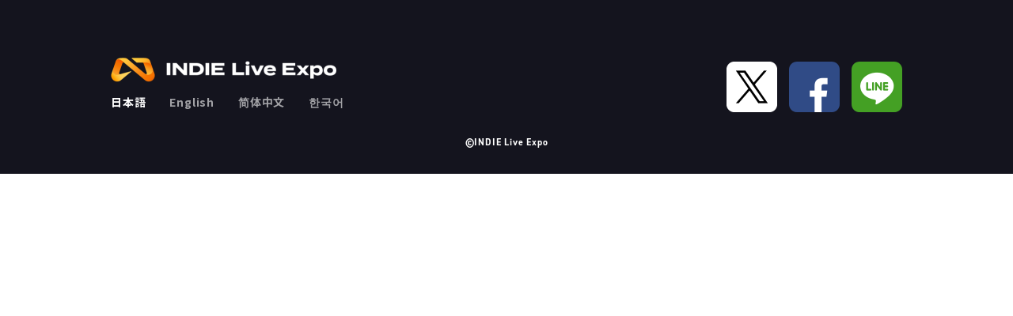

--- FILE ---
content_type: text/html; charset=UTF-8
request_url: http://indie.live-expo.games/genre_zh/action/
body_size: 6469
content:

<!DOCTYPE html>
<html lang="ja">
<head>
<script>
(function(w,d,s,l,i){w[l]=w[l]||[];w[l].push({'gtm.start':
		new Date().getTime(),event:'gtm.js'});var f=d.getElementsByTagName(s)[0],
	j=d.createElement(s),dl=l!='dataLayer'?'&l='+l:'';j.async=true;j.src=
	'https://www.googletagmanager.com/gtm.js?id='+i+dl;f.parentNode.insertBefore(j,f);
})(window,document,'script','dataLayer','GTM-KZHZXLK');
</script>
<script data-ad-client="ca-pub-8928548990283853" async src="https://pagead2.googlesyndication.com/pagead/js/adsbygoogle.js"></script>
<meta charset="UTF-8">
<meta http-equiv="Content-Language" content="ja">
<meta http-equiv="X-UA-Compatible" content="IE=edge">
<meta http-equiv="Content-Style-Type" content="text/css">
<meta http-equiv="Content-Script-Type" content="text/javascript">
<meta name="viewport" content="width=device-width,initial-scale=1">
<meta name="format-detection" content="telephone=no">

			<title>动作  | INDIE Live Expo | インディゲームのための情報番組 ジャンル  | INDIE Live Expo | インディゲームのための情報番組 </title>
		<meta property="og:title" content="动作  | INDIE Live Expo | インディゲームのための情報番組 ジャンル  | INDIE Live Expo | インディゲームのための情報番組 ">
		<meta property="og:type" content="article">
		<meta name="description" content="世界最大級インディーゲームの祭典「INDIE Live Expo 2025.11.29」日本語・中国語・英語で放送を行う世界中のインディーゲーマーが注目する生放送イベントです。本番組初出のタイトル情報に加え、注目タイトルの最新情報をお届けします。">
	<meta property="og:description" content="世界最大級インディーゲームの祭典「INDIE Live Expo 2025.11.29」日本語・中国語・英語で放送を行う世界中のインディーゲーマーが注目する生放送イベントです。本番組初出のタイトル情報に加え、注目タイトルの最新情報をお届けします。">
	<meta property="og:url" content="https://indie.live-expo.games/titles_zh/0920201260jp051/">
	<meta property="og:image" content="http://indie.live-expo.games/cms/wp-content/uploads/ILE2024_ogp_1200x630_RE01.png">
	<meta property="og:site_name" content="INDIE Live Expo | インディゲームのための情報番組">
	<meta name="twitter:site" content="@INDIELiveExpo">
	<meta name="twitter:card" content="summary_large_image">
	<meta name="twitter:description" content="世界最大級インディーゲームの祭典「INDIE Live Expo 2025.11.29」日本語・中国語・英語で放送を行う世界中のインディーゲーマーが注目する生放送イベントです。本番組初出のタイトル情報に加え、注目タイトルの最新情報をお届けします。">
	<meta name="twitter:image:src" content="http://indie.live-expo.games/cms/wp-content/uploads/ILE2024_ogp_1200x630_RE01.png">
	<link rel="canonical" href="https://indie.live-expo.games/titles_zh/0920201260jp051/">


<link rel="apple-touch-icon" sizes="180x180" href="http://indie.live-expo.games/cms/wp-content/themes/ile/image/apple-touch-icon.png">
<link rel="icon" type="image/png" sizes="32x32" href="http://indie.live-expo.games/cms/wp-content/themes/ile/image/favicon-32x32.png">
<link rel="icon" type="image/png" sizes="16x16" href="http://indie.live-expo.games/cms/wp-content/themes/ile/image/favicon-16x16.png">
<link rel="mask-icon" href="http://indie.live-expo.games/cms/wp-content/themes/ile/image/safari-pinned-tab.svg" color="#ff8f00">
<meta name="msapplication-TileColor" content="#ff8f00">
<meta name="theme-color" content="#ff8f00"><!-- CSS -->
<link rel="stylesheet" type="text/css" href="http://indie.live-expo.games/cms/wp-content/themes/ile/css/cmn.css">

<!-- 404 -->
<!-- //404 -->


<!-- loading -->
	<link rel="stylesheet" type="text/css" href="http://indie.live-expo.games/cms/wp-content/themes/ile/css/loading.css">
<!-- //loading -->
<!-- //CSS -->
<!-- font -->
<script>
  (function(d) {
    var config = {
      kitId: 'grz7ejd',
      scriptTimeout: 3000,
      async: true
    },
    h=d.documentElement,t=setTimeout(function(){h.className=h.className.replace(/\bwf-loading\b/g,"")+" wf-inactive";},config.scriptTimeout),tk=d.createElement("script"),f=false,s=d.getElementsByTagName("script")[0],a;h.className+=" wf-loading";tk.src='https://use.typekit.net/'+config.kitId+'.js';tk.async=true;tk.onload=tk.onreadystatechange=function(){a=this.readyState;if(f||a&&a!="complete"&&a!="loaded")return;f=true;clearTimeout(t);try{Typekit.load(config)}catch(e){}};s.parentNode.insertBefore(tk,s)
  })(document);
</script>
<link rel="preconnect" href="https://fonts.googleapis.com">
<link rel="preconnect" href="https://fonts.gstatic.com" crossorigin>
<link href="https://fonts.googleapis.com/css2?family=Bebas+Neue&family=Noto+Sans+JP:wght@100..900&family=Noto+Sans+KR:wght@100..900&family=Noto+Sans+SC:wght@100..900&family=Noto+Sans:ital,wght@0,100..900;1,100..900&display=swap" rel="stylesheet">
<!-- //font --><title>动作 &#8211; INDIE Live Expo | インディーゲームのための情報番組</title>
<meta name='robots' content='max-image-preview:large' />
<style id='wp-img-auto-sizes-contain-inline-css' type='text/css'>
img:is([sizes=auto i],[sizes^="auto," i]){contain-intrinsic-size:3000px 1500px}
/*# sourceURL=wp-img-auto-sizes-contain-inline-css */
</style>
<style id='wp-block-library-inline-css' type='text/css'>
:root{--wp-block-synced-color:#7a00df;--wp-block-synced-color--rgb:122,0,223;--wp-bound-block-color:var(--wp-block-synced-color);--wp-editor-canvas-background:#ddd;--wp-admin-theme-color:#007cba;--wp-admin-theme-color--rgb:0,124,186;--wp-admin-theme-color-darker-10:#006ba1;--wp-admin-theme-color-darker-10--rgb:0,107,160.5;--wp-admin-theme-color-darker-20:#005a87;--wp-admin-theme-color-darker-20--rgb:0,90,135;--wp-admin-border-width-focus:2px}@media (min-resolution:192dpi){:root{--wp-admin-border-width-focus:1.5px}}.wp-element-button{cursor:pointer}:root .has-very-light-gray-background-color{background-color:#eee}:root .has-very-dark-gray-background-color{background-color:#313131}:root .has-very-light-gray-color{color:#eee}:root .has-very-dark-gray-color{color:#313131}:root .has-vivid-green-cyan-to-vivid-cyan-blue-gradient-background{background:linear-gradient(135deg,#00d084,#0693e3)}:root .has-purple-crush-gradient-background{background:linear-gradient(135deg,#34e2e4,#4721fb 50%,#ab1dfe)}:root .has-hazy-dawn-gradient-background{background:linear-gradient(135deg,#faaca8,#dad0ec)}:root .has-subdued-olive-gradient-background{background:linear-gradient(135deg,#fafae1,#67a671)}:root .has-atomic-cream-gradient-background{background:linear-gradient(135deg,#fdd79a,#004a59)}:root .has-nightshade-gradient-background{background:linear-gradient(135deg,#330968,#31cdcf)}:root .has-midnight-gradient-background{background:linear-gradient(135deg,#020381,#2874fc)}:root{--wp--preset--font-size--normal:16px;--wp--preset--font-size--huge:42px}.has-regular-font-size{font-size:1em}.has-larger-font-size{font-size:2.625em}.has-normal-font-size{font-size:var(--wp--preset--font-size--normal)}.has-huge-font-size{font-size:var(--wp--preset--font-size--huge)}.has-text-align-center{text-align:center}.has-text-align-left{text-align:left}.has-text-align-right{text-align:right}.has-fit-text{white-space:nowrap!important}#end-resizable-editor-section{display:none}.aligncenter{clear:both}.items-justified-left{justify-content:flex-start}.items-justified-center{justify-content:center}.items-justified-right{justify-content:flex-end}.items-justified-space-between{justify-content:space-between}.screen-reader-text{border:0;clip-path:inset(50%);height:1px;margin:-1px;overflow:hidden;padding:0;position:absolute;width:1px;word-wrap:normal!important}.screen-reader-text:focus{background-color:#ddd;clip-path:none;color:#444;display:block;font-size:1em;height:auto;left:5px;line-height:normal;padding:15px 23px 14px;text-decoration:none;top:5px;width:auto;z-index:100000}html :where(.has-border-color){border-style:solid}html :where([style*=border-top-color]){border-top-style:solid}html :where([style*=border-right-color]){border-right-style:solid}html :where([style*=border-bottom-color]){border-bottom-style:solid}html :where([style*=border-left-color]){border-left-style:solid}html :where([style*=border-width]){border-style:solid}html :where([style*=border-top-width]){border-top-style:solid}html :where([style*=border-right-width]){border-right-style:solid}html :where([style*=border-bottom-width]){border-bottom-style:solid}html :where([style*=border-left-width]){border-left-style:solid}html :where(img[class*=wp-image-]){height:auto;max-width:100%}:where(figure){margin:0 0 1em}html :where(.is-position-sticky){--wp-admin--admin-bar--position-offset:var(--wp-admin--admin-bar--height,0px)}@media screen and (max-width:600px){html :where(.is-position-sticky){--wp-admin--admin-bar--position-offset:0px}}

/*# sourceURL=wp-block-library-inline-css */
</style><style id='global-styles-inline-css' type='text/css'>
:root{--wp--preset--aspect-ratio--square: 1;--wp--preset--aspect-ratio--4-3: 4/3;--wp--preset--aspect-ratio--3-4: 3/4;--wp--preset--aspect-ratio--3-2: 3/2;--wp--preset--aspect-ratio--2-3: 2/3;--wp--preset--aspect-ratio--16-9: 16/9;--wp--preset--aspect-ratio--9-16: 9/16;--wp--preset--color--black: #000000;--wp--preset--color--cyan-bluish-gray: #abb8c3;--wp--preset--color--white: #ffffff;--wp--preset--color--pale-pink: #f78da7;--wp--preset--color--vivid-red: #cf2e2e;--wp--preset--color--luminous-vivid-orange: #ff6900;--wp--preset--color--luminous-vivid-amber: #fcb900;--wp--preset--color--light-green-cyan: #7bdcb5;--wp--preset--color--vivid-green-cyan: #00d084;--wp--preset--color--pale-cyan-blue: #8ed1fc;--wp--preset--color--vivid-cyan-blue: #0693e3;--wp--preset--color--vivid-purple: #9b51e0;--wp--preset--gradient--vivid-cyan-blue-to-vivid-purple: linear-gradient(135deg,rgb(6,147,227) 0%,rgb(155,81,224) 100%);--wp--preset--gradient--light-green-cyan-to-vivid-green-cyan: linear-gradient(135deg,rgb(122,220,180) 0%,rgb(0,208,130) 100%);--wp--preset--gradient--luminous-vivid-amber-to-luminous-vivid-orange: linear-gradient(135deg,rgb(252,185,0) 0%,rgb(255,105,0) 100%);--wp--preset--gradient--luminous-vivid-orange-to-vivid-red: linear-gradient(135deg,rgb(255,105,0) 0%,rgb(207,46,46) 100%);--wp--preset--gradient--very-light-gray-to-cyan-bluish-gray: linear-gradient(135deg,rgb(238,238,238) 0%,rgb(169,184,195) 100%);--wp--preset--gradient--cool-to-warm-spectrum: linear-gradient(135deg,rgb(74,234,220) 0%,rgb(151,120,209) 20%,rgb(207,42,186) 40%,rgb(238,44,130) 60%,rgb(251,105,98) 80%,rgb(254,248,76) 100%);--wp--preset--gradient--blush-light-purple: linear-gradient(135deg,rgb(255,206,236) 0%,rgb(152,150,240) 100%);--wp--preset--gradient--blush-bordeaux: linear-gradient(135deg,rgb(254,205,165) 0%,rgb(254,45,45) 50%,rgb(107,0,62) 100%);--wp--preset--gradient--luminous-dusk: linear-gradient(135deg,rgb(255,203,112) 0%,rgb(199,81,192) 50%,rgb(65,88,208) 100%);--wp--preset--gradient--pale-ocean: linear-gradient(135deg,rgb(255,245,203) 0%,rgb(182,227,212) 50%,rgb(51,167,181) 100%);--wp--preset--gradient--electric-grass: linear-gradient(135deg,rgb(202,248,128) 0%,rgb(113,206,126) 100%);--wp--preset--gradient--midnight: linear-gradient(135deg,rgb(2,3,129) 0%,rgb(40,116,252) 100%);--wp--preset--font-size--small: 13px;--wp--preset--font-size--medium: 20px;--wp--preset--font-size--large: 36px;--wp--preset--font-size--x-large: 42px;--wp--preset--spacing--20: 0.44rem;--wp--preset--spacing--30: 0.67rem;--wp--preset--spacing--40: 1rem;--wp--preset--spacing--50: 1.5rem;--wp--preset--spacing--60: 2.25rem;--wp--preset--spacing--70: 3.38rem;--wp--preset--spacing--80: 5.06rem;--wp--preset--shadow--natural: 6px 6px 9px rgba(0, 0, 0, 0.2);--wp--preset--shadow--deep: 12px 12px 50px rgba(0, 0, 0, 0.4);--wp--preset--shadow--sharp: 6px 6px 0px rgba(0, 0, 0, 0.2);--wp--preset--shadow--outlined: 6px 6px 0px -3px rgb(255, 255, 255), 6px 6px rgb(0, 0, 0);--wp--preset--shadow--crisp: 6px 6px 0px rgb(0, 0, 0);}:where(.is-layout-flex){gap: 0.5em;}:where(.is-layout-grid){gap: 0.5em;}body .is-layout-flex{display: flex;}.is-layout-flex{flex-wrap: wrap;align-items: center;}.is-layout-flex > :is(*, div){margin: 0;}body .is-layout-grid{display: grid;}.is-layout-grid > :is(*, div){margin: 0;}:where(.wp-block-columns.is-layout-flex){gap: 2em;}:where(.wp-block-columns.is-layout-grid){gap: 2em;}:where(.wp-block-post-template.is-layout-flex){gap: 1.25em;}:where(.wp-block-post-template.is-layout-grid){gap: 1.25em;}.has-black-color{color: var(--wp--preset--color--black) !important;}.has-cyan-bluish-gray-color{color: var(--wp--preset--color--cyan-bluish-gray) !important;}.has-white-color{color: var(--wp--preset--color--white) !important;}.has-pale-pink-color{color: var(--wp--preset--color--pale-pink) !important;}.has-vivid-red-color{color: var(--wp--preset--color--vivid-red) !important;}.has-luminous-vivid-orange-color{color: var(--wp--preset--color--luminous-vivid-orange) !important;}.has-luminous-vivid-amber-color{color: var(--wp--preset--color--luminous-vivid-amber) !important;}.has-light-green-cyan-color{color: var(--wp--preset--color--light-green-cyan) !important;}.has-vivid-green-cyan-color{color: var(--wp--preset--color--vivid-green-cyan) !important;}.has-pale-cyan-blue-color{color: var(--wp--preset--color--pale-cyan-blue) !important;}.has-vivid-cyan-blue-color{color: var(--wp--preset--color--vivid-cyan-blue) !important;}.has-vivid-purple-color{color: var(--wp--preset--color--vivid-purple) !important;}.has-black-background-color{background-color: var(--wp--preset--color--black) !important;}.has-cyan-bluish-gray-background-color{background-color: var(--wp--preset--color--cyan-bluish-gray) !important;}.has-white-background-color{background-color: var(--wp--preset--color--white) !important;}.has-pale-pink-background-color{background-color: var(--wp--preset--color--pale-pink) !important;}.has-vivid-red-background-color{background-color: var(--wp--preset--color--vivid-red) !important;}.has-luminous-vivid-orange-background-color{background-color: var(--wp--preset--color--luminous-vivid-orange) !important;}.has-luminous-vivid-amber-background-color{background-color: var(--wp--preset--color--luminous-vivid-amber) !important;}.has-light-green-cyan-background-color{background-color: var(--wp--preset--color--light-green-cyan) !important;}.has-vivid-green-cyan-background-color{background-color: var(--wp--preset--color--vivid-green-cyan) !important;}.has-pale-cyan-blue-background-color{background-color: var(--wp--preset--color--pale-cyan-blue) !important;}.has-vivid-cyan-blue-background-color{background-color: var(--wp--preset--color--vivid-cyan-blue) !important;}.has-vivid-purple-background-color{background-color: var(--wp--preset--color--vivid-purple) !important;}.has-black-border-color{border-color: var(--wp--preset--color--black) !important;}.has-cyan-bluish-gray-border-color{border-color: var(--wp--preset--color--cyan-bluish-gray) !important;}.has-white-border-color{border-color: var(--wp--preset--color--white) !important;}.has-pale-pink-border-color{border-color: var(--wp--preset--color--pale-pink) !important;}.has-vivid-red-border-color{border-color: var(--wp--preset--color--vivid-red) !important;}.has-luminous-vivid-orange-border-color{border-color: var(--wp--preset--color--luminous-vivid-orange) !important;}.has-luminous-vivid-amber-border-color{border-color: var(--wp--preset--color--luminous-vivid-amber) !important;}.has-light-green-cyan-border-color{border-color: var(--wp--preset--color--light-green-cyan) !important;}.has-vivid-green-cyan-border-color{border-color: var(--wp--preset--color--vivid-green-cyan) !important;}.has-pale-cyan-blue-border-color{border-color: var(--wp--preset--color--pale-cyan-blue) !important;}.has-vivid-cyan-blue-border-color{border-color: var(--wp--preset--color--vivid-cyan-blue) !important;}.has-vivid-purple-border-color{border-color: var(--wp--preset--color--vivid-purple) !important;}.has-vivid-cyan-blue-to-vivid-purple-gradient-background{background: var(--wp--preset--gradient--vivid-cyan-blue-to-vivid-purple) !important;}.has-light-green-cyan-to-vivid-green-cyan-gradient-background{background: var(--wp--preset--gradient--light-green-cyan-to-vivid-green-cyan) !important;}.has-luminous-vivid-amber-to-luminous-vivid-orange-gradient-background{background: var(--wp--preset--gradient--luminous-vivid-amber-to-luminous-vivid-orange) !important;}.has-luminous-vivid-orange-to-vivid-red-gradient-background{background: var(--wp--preset--gradient--luminous-vivid-orange-to-vivid-red) !important;}.has-very-light-gray-to-cyan-bluish-gray-gradient-background{background: var(--wp--preset--gradient--very-light-gray-to-cyan-bluish-gray) !important;}.has-cool-to-warm-spectrum-gradient-background{background: var(--wp--preset--gradient--cool-to-warm-spectrum) !important;}.has-blush-light-purple-gradient-background{background: var(--wp--preset--gradient--blush-light-purple) !important;}.has-blush-bordeaux-gradient-background{background: var(--wp--preset--gradient--blush-bordeaux) !important;}.has-luminous-dusk-gradient-background{background: var(--wp--preset--gradient--luminous-dusk) !important;}.has-pale-ocean-gradient-background{background: var(--wp--preset--gradient--pale-ocean) !important;}.has-electric-grass-gradient-background{background: var(--wp--preset--gradient--electric-grass) !important;}.has-midnight-gradient-background{background: var(--wp--preset--gradient--midnight) !important;}.has-small-font-size{font-size: var(--wp--preset--font-size--small) !important;}.has-medium-font-size{font-size: var(--wp--preset--font-size--medium) !important;}.has-large-font-size{font-size: var(--wp--preset--font-size--large) !important;}.has-x-large-font-size{font-size: var(--wp--preset--font-size--x-large) !important;}
/*# sourceURL=global-styles-inline-css */
</style>

<style id='classic-theme-styles-inline-css' type='text/css'>
/*! This file is auto-generated */
.wp-block-button__link{color:#fff;background-color:#32373c;border-radius:9999px;box-shadow:none;text-decoration:none;padding:calc(.667em + 2px) calc(1.333em + 2px);font-size:1.125em}.wp-block-file__button{background:#32373c;color:#fff;text-decoration:none}
/*# sourceURL=/wp-includes/css/classic-themes.min.css */
</style>
<link rel='stylesheet' id='bogo-css' href='http://indie.live-expo.games/cms/wp-content/plugins/bogo/includes/css/style.css?ver=3.7' type='text/css' media='all' />
<link rel='stylesheet' id='lab-style-css' href='http://indie.live-expo.games/cms/wp-content/themes/ile/style.css?ver=6.9' type='text/css' media='all' />
<link rel="alternate" hreflang="ja" href="http://indie.live-expo.games/genre_zh/action/" />
<link rel="alternate" hreflang="ko-KR" href="http://indie.live-expo.games/ko/genre_zh/action/" />
<link rel="alternate" hreflang="zh-CN" href="http://indie.live-expo.games/zh/genre_zh/action/" />
<link rel="alternate" hreflang="en-US" href="http://indie.live-expo.games/en/genre_zh/action/" />
<link rel="icon" href="http://indie.live-expo.games/cms/wp-content/uploads/cropped-cropped-vqh5q07e-32x32.png" sizes="32x32" />
<link rel="icon" href="http://indie.live-expo.games/cms/wp-content/uploads/cropped-cropped-vqh5q07e-192x192.png" sizes="192x192" />
<link rel="apple-touch-icon" href="http://indie.live-expo.games/cms/wp-content/uploads/cropped-cropped-vqh5q07e-180x180.png" />
<meta name="msapplication-TileImage" content="http://indie.live-expo.games/cms/wp-content/uploads/cropped-cropped-vqh5q07e-270x270.png" />
</head>

<body id="ja">
<noscript><iframe src="https://www.googletagmanager.com/ns.html?id=GTM-KZHZXLK" height="0" width="0" style="display:none;visibility:hidden"></iframe></noscript>
	<div id="wrap">
		<header>
			<div class="header__top open">
				<div class="header__top__inner">
					<div class="header__logo">
						<a href="https://indie.live-expo.games/"><img srcset="http://indie.live-expo.games/cms/wp-content/themes/ile/image/cmn/logo_w_new@sp.png 599w, http://indie.live-expo.games/cms/wp-content/themes/ile/image/cmn/logo_w_new.png" alt="INDIE Live Expo"></a>
					</div>
					<div class="header__lang_switch">
						<div class="header__lang_switch__heading">
							<p>LANG</p>
						</div>
						<div class="header__lang_switch__contents">
							<ul class="bogo-language-switcher list-view"><li class="en-US en first"><span class="bogo-language-name"><a rel="alternate" hreflang="en-US" href="http://indie.live-expo.games/en/genre_zh/action/" title="英語">English</a></span></li>
<li class="ja current"><span class="bogo-language-name"><a rel="alternate" hreflang="ja" href="http://indie.live-expo.games/genre_zh/action/" title="日本語" class="current" aria-current="page">日本語</a></span></li>
<li class="ko-KR ko"><span class="bogo-language-name"><a rel="alternate" hreflang="ko-KR" href="http://indie.live-expo.games/ko/genre_zh/action/" title="韓国語">한국어</a></span></li>
<li class="zh-CN zh last"><span class="bogo-language-name"><a rel="alternate" hreflang="zh-CN" href="http://indie.live-expo.games/zh/genre_zh/action/" title="中国語">简体中文</a></span></li>
</ul>						</div>
					</div>
					<div class="hamburger">
						<button class="hbg_btn open">
							<span class="hbg_btn-line"></span>
							<span class="hbg_btn-txt ft_din">menu</span>
						</button>
					</div>
				</div>
			</div>
			<div class="header__bottom global-nav">
				<div class="header__bottom__inner global-nav-contents">
										<ul class="header__menu_list ft_prohibition">
																					<li class="header__menu_item ">
									<a href="https://indie.live-expo.games/">TOP</a>
								</li>
																												<li class="header__menu_item ">
									<a href="https://indie.live-expo.games/news/">NEWS</a>
								</li>
																												<li class="header__menu_item ">
									<a href="https://indie.live-expo.games/event_contents/">EVENT CONTENTS</a>
								</li>
																												<li class="header__menu_item outage ">
									<a href="https://indie.live-expo.games/entry/">ENTRY</a>
								</li>
																												<li class="header__menu_item ">
									<a href="https://indie.live-expo.games/titles/">TITLES</a>
								</li>
																												<li class="header__menu_item new_menu">
									<a href="https://indie.live-expo.games/awards/">AWARDS</a>
								</li>
																												<li class="header__menu_item ">
									<a href="https://indie.live-expo.games/contact/">CONTACT US</a>
								</li>
																		</ul>
										<div class="header__character">
						<img src="http://indie.live-expo.games/cms/wp-content/themes/ile/image/cmn/header-character.png">
					</div>
				</div>
			</div>
		</header>
<!-- ここに要素 -->

		<footer>
			<div class="footer__top_btn">
						</div>
			<div class="footer__inner">
				<div class="footer__top">
					<div class="footer__top__inner">
						<div class="footer__top__left_wrap">
							<div class="footer__logo">
								<img src="http://indie.live-expo.games/cms/wp-content/themes/ile/image/cmn/logo_w_new.png" alt="INDIE Live Expo">
							</div>
							<ul class="bogo-language-switcher list-view"><li class="en-US en first"><span class="bogo-language-name"><a rel="alternate" hreflang="en-US" href="http://indie.live-expo.games/en/genre_zh/action/" title="英語">English</a></span></li>
<li class="ja current"><span class="bogo-language-name"><a rel="alternate" hreflang="ja" href="http://indie.live-expo.games/genre_zh/action/" title="日本語" class="current" aria-current="page">日本語</a></span></li>
<li class="ko-KR ko"><span class="bogo-language-name"><a rel="alternate" hreflang="ko-KR" href="http://indie.live-expo.games/ko/genre_zh/action/" title="韓国語">한국어</a></span></li>
<li class="zh-CN zh last"><span class="bogo-language-name"><a rel="alternate" hreflang="zh-CN" href="http://indie.live-expo.games/zh/genre_zh/action/" title="中国語">简体中文</a></span></li>
</ul>						</div>
																				<ul class="footer__snslink__list">
																																						<li class="footer__snslink__item"><a href="https://twitter.com/intent/tweet?text=%E4%B8%96%E7%95%8C%E4%B8%AD%E3%81%AE%E3%82%A4%E3%83%B3%E3%83%87%E3%82%A3%E3%82%B2%E3%83%BC%E3%83%A0%E3%82%92%E6%84%9B%E3%81%99%E3%82%8B%E6%96%B9%E3%80%85%E3%81%AE%E3%81%9F%E3%82%81%E3%81%AE%E6%83%85%E5%A0%B1%E7%95%AA%E7%B5%84%E3%80%8CINDIE%20Live%20Expo%E3%80%8D&amp;url=https%3A%2F%2Findie.live-expo.games%2Fcms%2F&amp;hashtags=INDIELiveExpo" title="Twitter" target="_blank"><img src="http://indie.live-expo.games/cms/wp-content/uploads/72d81e5e6a39f37bc16d8ed6d8c5f68d.png" alt="Twitter"></a></li>
																																																									<li class="footer__snslink__item"><a href="http://www.facebook.com/sharer.php?u=https%3A%2F%2Findie.live-expo.games%2Fcms%2F" title="Facebook" target="_blank"><img src="http://indie.live-expo.games/cms/wp-content/uploads/footer_facebook.png" alt="Facebook"></a></li>
																																																									<li class="footer__snslink__item"><a href="http://line.naver.jp/R/msg/text/?%E4%B8%96%E7%95%8C%E4%B8%AD%E3%81%AE%E3%82%A4%E3%83%B3%E3%83%87%E3%82%A3%E3%82%B2%E3%83%BC%E3%83%A0%E3%82%92%E6%84%9B%E3%81%99%E3%82%8B%E6%96%B9%E3%80%85%E3%81%AE%E3%81%9F%E3%82%81%E3%81%AE%E6%83%85%E5%A0%B1%E7%95%AA%E7%B5%84%E3%80%8CINDIE%20Live%20Expo%E3%80%8D%0D%0Ahttps%3A%2F%2Findie.live-expo.games%2Fcms%2F" title="LINE" target="_blank"><img src="http://indie.live-expo.games/cms/wp-content/uploads/footer_line.png" alt="LINE"></a></li>
																																		</ul>
																		</div>
				</div>
				<div class="footer__bottom">
					<div class="footer__bottom__inner">
						<p class="footer__copyright ft_din">©INDIE Live Expo</p>
					</div>
				</div>
			</div>
		</footer>
	</div>
<script src="https://ajax.googleapis.com/ajax/libs/jquery/3.6.0/jquery.min.js"></script>
<script src="http://indie.live-expo.games/cms/wp-content/themes/ile/js/cmn.js"></script>



	<script src="http://indie.live-expo.games/cms/wp-content/themes/ile/js/loading.js"></script>
<script>
	(function(i,s,o,g,r,a,m){i['GoogleAnalyticsObject']=r;i[r]=i[r]||function(){
	(i[r].q=i[r].q||[]).push(arguments)},i[r].l=1*new Date();a=s.createElement(o),
	m=s.getElementsByTagName(o)[0];a.async=1;a.src=g;m.parentNode.insertBefore(a,m)
	})(window,document,'script','https://www.google-analytics.com/analytics.js','ga');
	
	ga('create', 'UA-162918498-1', 'auto');
	ga('send', 'pageview');
</script>
<script type="speculationrules">
{"prefetch":[{"source":"document","where":{"and":[{"href_matches":"/*"},{"not":{"href_matches":["/cms/wp-*.php","/cms/wp-admin/*","/cms/wp-content/uploads/*","/cms/wp-content/*","/cms/wp-content/plugins/*","/cms/wp-content/themes/ile/*","/*\\?(.+)"]}},{"not":{"selector_matches":"a[rel~=\"nofollow\"]"}},{"not":{"selector_matches":".no-prefetch, .no-prefetch a"}}]},"eagerness":"conservative"}]}
</script>
</body>
</html>

--- FILE ---
content_type: text/html; charset=utf-8
request_url: https://www.google.com/recaptcha/api2/aframe
body_size: 264
content:
<!DOCTYPE HTML><html><head><meta http-equiv="content-type" content="text/html; charset=UTF-8"></head><body><script nonce="cYl7UoL89wIES9R2cZlilA">/** Anti-fraud and anti-abuse applications only. See google.com/recaptcha */ try{var clients={'sodar':'https://pagead2.googlesyndication.com/pagead/sodar?'};window.addEventListener("message",function(a){try{if(a.source===window.parent){var b=JSON.parse(a.data);var c=clients[b['id']];if(c){var d=document.createElement('img');d.src=c+b['params']+'&rc='+(localStorage.getItem("rc::a")?sessionStorage.getItem("rc::b"):"");window.document.body.appendChild(d);sessionStorage.setItem("rc::e",parseInt(sessionStorage.getItem("rc::e")||0)+1);localStorage.setItem("rc::h",'1768058959667');}}}catch(b){}});window.parent.postMessage("_grecaptcha_ready", "*");}catch(b){}</script></body></html>

--- FILE ---
content_type: text/css
request_url: http://indie.live-expo.games/cms/wp-content/themes/ile/css/cmn.css
body_size: 3670
content:
@charset "utf-8";
*,*::before,*::after {
	box-sizing: border-box;
}
ul,ol  {
	padding: 0;
	margin: 0;
	list-style: none;
}
body,h1,h2,h3,h4,p,li,figure,figcaption,blockquote,dl,dd {
	margin: 0;
}
body {
	min-height: 100vh;
	margin: 0px;
	padding: 0px;
	background-color: #ffffff;
	scroll-behavior: smooth;
	text-rendering: optimizeSpeed;
	color: #14141E;
	/* font-family: source-han-sans-japanese, sans-serif; */
	font-family: "Noto Sans JP", sans-serif;
	font-weight: 500;
	font-style: normal;
	line-height: 1.8;
	letter-spacing: 0.05em;
	position: relative;
}
body#en {
	font-family: "Noto Sans", sans-serif;
}
body#zh {
	font-family: "Noto Sans SC", sans-serif;
}
body#ko {
	font-family: "Noto Sans KR", sans-serif;
}

.ft_prohibition {
	font-family: prohibition, sans-serif;
	font-weight: 400;
	font-style: normal;
}
.ft_din {
	font-family: din-2014, sans-serif;
	font-style: normal;
}
body.scroll-stop {
	overflow: hidden;
}
body #wrap {
	width: 100%;
	min-height: 100vh;
	overflow: hidden;
	display: flex;
	flex-direction: column;
	justify-content: space-between;
	align-items: center;
	position: relative;
}
#l-wrapper {
	width: 100%;
}
a:not([class]) {
	text-decoration-skip-ink: auto;
}
img {
	display: block;
	vertical-align: bottom;
}
input,button,textarea,select {
	-webkit-appearance: none;
	-moz-appearance: none;
	appearance: none;
	background: transparent;
	border: none;
	border-radius: 0;
	font: inherit;
	outline: none;
}
table {
	border-collapse: collapse;
	border-spacing: 0;
}
hr{
	margin: 0px;
	padding: 0px;
}
a{
	outline:none;
	text-decoration:none;
}
a img{
	border:none;
}
.clearfix::after{
	content: "";
	display: block;
	clear: both;
}
/* PC ================================================== */
@media all and (min-width:1025px){
.tablet,.sp {display: none;}
.pc {display: inline-block;}
.view_sp {display: none;}
.view_tablet {display: none;}
.view_pc {display: block;}
body {}
h1{}
h2{}
h2.sec__heading {
	width: 100%;
	font-size: 45px;
	line-height: 1;
	text-align: center;
}
h2.sec__heading.hankaku {
	font-size: 45px;
}
h2.sec__heading.zenkaku {
	font-size: 38px;
}
h2.sec__heading.ls150 {
	letter-spacing: 0.15em;
}
	h2.sec__heading > span {
		display: inline-block;
		position: relative;
		padding-left: 0.05em;
	}
	h2.sec__heading.ls150 > span {
		padding-left: 0.15em;
	}
		h2.sec__heading > span::before,
		h2.sec__heading > span::after {
			content: '';
			display: block;
			width: 21px;
			height: 52px;
			background-position: center;
			background-repeat: no-repeat;
			background-size: cover;
			position: absolute;
			top: 53%;
			transform: translate(0%,-50%);
		}
		h2.sec__heading > span::before {
			left: -68px;
			background-image: url('../image/cmn/sec__heading-paren_left@pc.png');
		}
		h2.sec__heading > span::after {
			right: -68px;
			background-image: url('../image/cmn/sec__heading-paren_right@pc.png');
		}

h3{}
h4{}
h5{}

#l-wrapper {
	padding-top: 100px;
}

/* header */
header {
	width: 100%;
	height: 0;
	position: fixed;
	top: 0;
	left: 0;
	z-index: 100;
}
	.header__top {
		width: 100%;
		height: 65px;
		background-color: #14141E;
	}
		.header__top__inner {
			width: 90%;
			height: 100%;
			margin: 0 auto;
			display: flex;
			justify-content: space-between;
			align-items: center;
		}
			.header__logo {
				width: 285px;
				height: auto;
			}
				.header__logo img {
					width: 100%;
					height: auto;
				}
			.header__lang_switch {
				width: auto;
				height: auto;
			}
				.header__lang_switch__heading {
					display: none;
				}
				.header__lang_switch__contents {
					width: auto;
					height: auto;
				}
					.bogo-language-switcher {
						width: auto;
						height: auto;
						display: flex;
						justify-content: flex-end;
						align-items: center;
					}
						.bogo-language-switcher li {
							margin-left: 30px;
							font-size: 14px;
							font-weight: 700;
							opacity: .6;
						}
						.bogo-language-switcher li.ja {
							order: 0;
							margin-left: 0;
						}
						.bogo-language-switcher li.en {
							order: 1;
						}
						.bogo-language-switcher li.zh {
							order: 2;
						}
						.bogo-language-switcher li.ko {
							order: 3;
						}
						.bogo-language-switcher li.current {
							opacity: 1;
						}
							.bogo-language-switcher li a {
								color: #ffffff;
							}
			.hamburger {
				display: none;
			}
	.header__bottom {
		width: 100%;
		height: 35px;
		background-color: #FF8F00;
	}
		.header__bottom__inner {
			width: 90%;
			height: 100%;
			margin: 0 auto;
			display: flex;
			justify-content: center;
			align-items: center;
		}
			.header__menu_list {
				width: 100%;
				max-width: 1000px;
				margin: 0 auto;
				height: auto;
				display: flex;
				justify-content: space-between;
				align-items: center;
			}
				.header__menu_item {
					padding: 4px 0px 5px;
					font-size: 20px;
					line-height: 1;
					position: relative;
				}
				.header__menu_item.outage {
					opacity: .25;
					pointer-events: none;
				}
					.header__menu_item.new_menu::before {
						content: 'NEW';
						display: block;
						padding: 2px 8px;
						background-color: #14141E;
						font-size: 10px;
						text-indent: .08em;
						color: #ffffff;
						position: absolute;
						bottom: 0;
						left: 50%;
						transform: translate(-50%,100%);
					}
					.header__menu_item a {
						color: #14141E;
					}
			.header__character,
			.header__pflinks__list {
				display: none;
			}

/* footer */
footer {
	width: 100%;
	height: 220px;
	background-color: #14141E;
	position: relative;
	z-index: 100;
	position: relative;
}
	.footer__top_btn {
		width: 160px;
		height: auto;
		position: absolute;
		top: -123px;
		right: 50px;
		cursor: pointer;
	}
		.footer__top_btn img {
			width: 100%;
			height: auto;
		}
	.footer__inner {
		width: 90%;
		max-width: 1000px;
		height: 100%;
		margin: 0 auto;
	}
		.footer__top {
			width: 100%;
			height: 142px;
		}
			.footer__top__inner {
				width: 100%;
				height: 100%;
				display: flex;
				justify-content: space-between;
				align-items: flex-end;
			}
				.footer__top__left_wrap {
					width: auto;
					height: auto;
				}
					.footer__logo {
						width: 285px;
						height: auto;
						margin-bottom: 8px;
					}
						.footer__logo img {
							width: 100%;
							height: auto;
						}
					footer .bogo-language-switcher {
						justify-content: flex-start;
					}
						footer .bogo-language-switcher li {
							white-space: nowrap;
						}
				.footer__snslink__list {
					width: auto;
					display: flex;
					justify-content: flex-end;
					align-items: center;
				}
					.footer__snslink__item {
						width: 64px;
						height: auto;
						margin-left: 15px;
					}
						.footer__snslink__item a {
							display: block;
							width: 100%;
							height: auto;
						}
							.footer__snslink__item a img {
								width: 100%;
								height: auto;
							}
		.footer__bottom {
			width: 100%;
			padding: 28px 0 0;
		}
			.footer__bottom__inner {
				width: 90%;
				max-width: 1000px;
				height: auto;
				margin: 0 auto;
			}
				.footer__copyright {
					width: 100%;
					font-size: 12px;
					font-weight: 700;
					color: #ffffff;
					text-align: center;
				}

/* ページトップロゴ */
.page__heading {
	width: 100%;
}
	.page__heading__txt {
		width: 90%;
		max-width: 1000px;
		height: auto;
		padding-left: 10px;
		padding-bottom: 12px;
		border-bottom: 1px solid #ACACAC;
		margin: 0 auto;
		font-size: 28px;
		line-height: 1;
		letter-spacing: 0.15em;
		text-align: left;
	}
}

/* Tablet ================================================== */
@media all and (min-width:600px) and (max-width:1024px){
.pc,.sp {display: none;}
.tablet {display: inline-block;}
.view_pc {display: none;}
.view_sp {display: none;}
.view_tablet {display: block;}
body {}
h1{}
h2{}
h2.sec__heading {
	width: 100%;
	font-size: 45px;
	line-height: 1;
	text-align: center;
}
h2.sec__heading.hankaku {
	font-size: 38px;
}
h2.sec__heading.zenkaku {
	font-size: 32px;
}
h2.sec__heading.ls150 {
	letter-spacing: 0.15em;
}
	h2.sec__heading > span {
		display: inline-block;
		position: relative;
		padding-left: 0.05em;
	}
	h2.sec__heading.ls150 > span {
		padding-left: 0.15em;
	}
		h2.sec__heading > span::before,
		h2.sec__heading > span::after {
			content: '';
			display: block;
			width: 16px;
			height: 40px;
			background-position: center;
			background-repeat: no-repeat;
			background-size: cover;
			position: absolute;
			top: 53%;
			transform: translate(0%,-50%);
		}
		h2.sec__heading span::before {
			left: -50px;
			background-image: url('../image/cmn/sec__heading-paren_left@pc.png');
		}
		h2.sec__heading span::after {
			right: -50px;
			background-image: url('../image/cmn/sec__heading-paren_right@pc.png');
		}

h3{}
h4{}
h5{}

#l-wrapper {
	padding-top: 65px;
}

/* header */
header {
	width: 100%;
	position: fixed;
	top: 0;
	left: 0;
	z-index: 101;
}
	.header__top {
		width: 100%;
		height: 60px;
		background-color: #14141E;
		position: relative;
	}
	.header__top::after {
		content: '';
		display: block;
		width: 100%;
		height: 5px;
		background-color: #FF8F00;
		position: absolute;
		bottom: -5px;
		left: 0;
	}
	.header__top__inner {
		width: 100%;
		height: 100%;
		padding-left: 17px;
		padding-right: 60px;
		margin: 0 auto;
		display: flex;
		justify-content: space-between;
		align-items: center;
		position: relative;
	}
		.header__logo {
			width: 285px;
			height: auto;
		}
			.header__logo img {
				width: 100%;
				height: auto;
			}
		.header__lang_switch {
			width: auto;
			height: auto;
		}
			.header__lang_switch__heading {
				display: none;
			}
			.header__lang_switch__contents {
				width: auto;
				height: auto;
			}
				.bogo-language-switcher {
					width: auto;
					height: auto;
					display: flex;
					justify-content: flex-end;
					align-items: center;
				}
					.bogo-language-switcher li {
						margin-left: 13px;
						font-size: 12px;
						font-weight: 700;
						opacity: .6;
					}
					.bogo-language-switcher li.ja {
						order: 0;
						margin-left: 0;
					}
					.bogo-language-switcher li.en {
						order: 1;
					}
					.bogo-language-switcher li.zh {
						order: 2;
					}
					.bogo-language-switcher li.ko {
						order: 3;
					}
					.bogo-language-switcher li.current {
						opacity: 1;
					}
						.bogo-language-switcher li a {
							color: #ffffff;
						}
		.hamburger {
			width: 60px;
			height: 60px;
			position: absolute;
			top: 0;
			right: 0;
		}
			.hbg_btn {
				width: 100%;
				height: 100%;
				padding: 0;
				border: none;
				outline: none;
				position: relative;
			}
				.hbg_btn-line {
					position: absolute;
					top: 25px;
					right: 19px;
				}
				.open .hbg_btn-line {
					display: block;
					width: 22px;
					height: 3px;
					background-color: rgba(255, 255, 255, 1);
					animation: hbg_btn-line-open .6s cubic-bezier(0.65, 0, 0.35, 1) 1 forwards;
				}
				/* 開閉アニメーション */
				@keyframes hbg_btn-line-open {
					0% {
						width: 22px;
						background-color: rgba(255, 255, 255, 0);
					}
					60% {
						width: 22px;
						background-color: rgba(255, 255, 255, 0);
					}
					61% {
						width: 22px;
						background-color: rgba(255, 255, 255, 1);
					}
					100% {
						width: 22px;
						background-color: rgba(255, 255, 255, 1);
					}
				}
					.hbg_btn-line::before,
					.hbg_btn-line::after {
						display: block;
						content: '';
						background-color: #fff;
						position: absolute;
						right: 0px;
					}
					.open .hbg_btn-line::before {
						width: 22px;
						height: 3px;
						bottom: 8px;
						transform: translate(0%,50%);
						animation: hbg_btn-line_l-close .6s cubic-bezier(0.65, 0, 0.35, 1) 1 forwards;
					}
					.open .hbg_btn-line::after {
						width: 22px;
						height: 3px;
						top: 8px;
						transform: translate(0%,0%);
						animation: hbg_btn-line_s-close .6s cubic-bezier(0.65, 0, 0.35, 1) 1 forwards;
					}
					/* 開閉アニメーション */
					@keyframes hbg_btn-line_l-close {
						0% {
							width: 22px;
							height: 3px;
							bottom: 0px;
							transform: translate(0%,0%) rotate(45deg);
						}
						60% {
							width: 22px;
							height: 3px;
							bottom: 0px;
							transform: translate(0%,0%) rotate(0deg);
						}
						61% {
							width: 22px;
							height: 3px;
							bottom: 0px;
							transform: translate(0%,0%) rotate(0deg);
						}
						100% {
							width: 22px;
							height: 3px;
							bottom: 8px;
							transform: translate(0%,0%);
						}
					}
					@keyframes hbg_btn-line_s-close {
						0% {
							width: 22px;
							height: 3px;
							top: 0px;
							transform: translate(0%,0%) rotate(-45deg);
						}
						60% {
							width: 22px;
							height: 3px;
							top: 0px;
							transform: translate(0%,0%) rotate(0deg);
						}
						61% {
							width: 22px;
							height: 3px;
							top: 0px;
							transform: translate(0%,0%) rotate(0deg);
						}
						100% {
							width: 22px;
							height: 3px;
							top: 8px;
							transform: translate(0%,0%);
						}
					}
				.close .hbg_btn-line {
					display: block;
					width: 22px;
					height: 3px;
					background-color: rgba(255, 255, 255, 0);
					animation: hbg_btn-line-close .6s cubic-bezier(0.65, 0, 0.35, 1) 1 forwards;
				}
				/* 開閉アニメーション */
				@keyframes hbg_btn-line-close {
					0% {
						width: 22px;
						background-color: rgba(255, 255, 255, 1);
					}
					60% {
						width: 22px;
						background-color: rgba(255, 255, 255, 1);
					}
					61% {
						width: 22px;
						background-color: rgba(255, 255, 255, 0);
					}
					100% {
						width: 22px;
						background-color: rgba(255, 255, 255, 0);
					}
				}
					.close .hbg_btn-line::before {
						width: 22px;
						height: 3px;
						bottom: 50%;
						transform: translate(0%,50%) rotate(45deg);
						animation: hbg_btn-line_l-open .6s cubic-bezier(0.65, 0, 0.35, 1) 1 forwards;
					}
					.close .hbg_btn-line::after {
						width: 22px;
						height: 3px;
						top: 50%;
						transform: translate(0%,-50%) rotate(-45deg);
						animation: hbg_btn-line_s-open .6s cubic-bezier(0.65, 0, 0.35, 1) 1 forwards;
					}
					/* 開閉アニメーション */
					@keyframes hbg_btn-line_l-open {
						0% {
							width: 22px;
							height: 3px;
							bottom: 8px;
							transform: translate(0%,0%);
						}
						60% {
							width: 22px;
							height: 3px;
							bottom: 0px;
							transform: translate(0%,0%) rotate(0deg);
						}
						61% {
							width: 22px;
							height: 3px;
							bottom: 0px;
							transform: translate(0%,0%) rotate(0deg);
						}
						100% {
							width: 22px;
							height: 3px;
							bottom: 0px;
							transform: translate(0%,0%) rotate(45deg);
						}
					}
					@keyframes hbg_btn-line_s-open {
						0% {
							width: 22px;
							height: 3px;
							top: 8px;
							transform: translate(0%,0%);
						}
						60% {
							width: 22px;
							height: 3px;
							top: 0px;
							transform: translate(0%,0%) rotate(0deg);
						}
						61% {
							width: 22px;
							height: 3px;
							top: 0px;
							transform: translate(0%,0%) rotate(0deg);
						}
						100% {
							width: 22px;
							height: 3px;
							top: 0px;
							transform: translate(0%,0%) rotate(-45deg);
						}
					}
				.hbg_btn-txt {
					font-size: 10px;
					color: #ffffff;
					line-height: 1;
					text-align: center;
					position: absolute;
					bottom: 11px;
					left: 50%;
					transform: translate(-50%,0%);
				}
	.global-nav {
		display: none;
		width: 100%;
		height: 100vh;
		background-color: rgba(255, 143, 0, 0.2);
		position: fixed;
		top: 60px;
		left: 0;
	}
		.global-nav-contents {
			width: 100%;
			min-height: clac(100vh - 60px);
			min-height: calc((var(--vh, 1vh) * 100) - 60px);
			padding: 40px 8% 0px;
			background-color: #14141E;
			margin: 0 auto;
			position: relative;
		}
			.header__menu_list {
				width: 100%;
				height: auto;
				margin: 0 auto;
			}
				.header__menu_item {
					font-size: 28px;
					position: relative;
				}
				.header__menu_item.outage {
					opacity: .25;
					pointer-events: none;
				}
					.header__menu_item.new_menu::after {
						content: 'NEW';
						display: inline-block;
						padding: 2px 5px 2px 6px;
						margin-left: 10px;
						background-color: #FF8F00;
						font-size: 10px;
						line-height: 1;
						color: #14141E;
						position: relative;
						top: -2px;
					}
					.header__menu_item a {
						color: #ffffff;
					}
			.header__character {
				width: 150px;
				height: auto;
				position: absolute;
				bottom: -37px;
				right: -40px;
			}
				.header__character img {
					width: 100%;
					height: auto;
				}

/* footer */
footer {
	width: 100%;
	height: auto;
	background-color: #14141E;
	position: relative;
	z-index: 100;
	position: relative;
}
	.footer__top_btn {
		width: 160px;
		height: auto;
		position: absolute;
		top: -123px;
		right: -20px;
		cursor: pointer;
	}
		.footer__top_btn img {
			width: 100%;
			height: auto;
		}
	.footer__inner {
		width: 84%;
		height: auto;
		margin: 0 auto;
	}
		.footer__top {
			width: 100%;
			height: auto;
			padding: 60px 0 49px;
		}
			.footer__top__inner {
				width: 100%;
				height: auto;
				display: flex;
				justify-content: space-between;
				align-items: flex-end;
			}
				.footer__top__left_wrap {
					width: 250px;
					height: auto;
				}
					.footer__logo {
						width: 100%;
						height: auto;
						margin-bottom: 6px;
					}
						.footer__logo img {
							width: 100%;
							height: auto;
						}
					footer .bogo-language-switcher {
						justify-content: flex-start;
					}
				.footer__snslink__list {
					width: auto;
					display: flex;
					justify-content: flex-end;
					align-items: center;
				}
					.footer__snslink__item {
						width: 64px;
						height: auto;
						margin-left: 15px;
					}
						.footer__snslink__item a {
							display: block;
							width: 100%;
							height: auto;
						}
							.footer__snslink__item a img {
								width: 100%;
								height: auto;
							}
		.footer__bottom {
			width: 100%;
			padding: 0 0 19px;
		}
			.footer__bottom__inner {
				width: 90%;
				max-width: 1000px;
				height: auto;
				margin: 0 auto;
			}
				.footer__copyright {
					width: 100%;
					font-size: 12px;
					font-weight: 700;
					color: #ffffff;
					text-align: center;
				}

/* ページトップロゴ */
.page__heading {
	width: 100%;
}
	.page__heading__txt {
		width: 90%;
		height: auto;
		padding-left: 0px;
		padding-bottom: 7px;
		border-bottom: 1px solid #ACACAC;
		margin: 0 auto;
		font-size: 24px;
		line-height: 1;
		letter-spacing: 0.1em;
		text-align: left;
	}
}

/* SP ================================================== */
@media all and (max-width:599px){
.pc,.tablet {display: none;}
.sp {display: inline-block;}
.view_pc {display: none;}
.view_tablet {display: none;}
.view_sp {display: block;}
body {}
h1{}
h2{}
h2.sec__heading {
	width: 100%;
	font-size: 45px;
	line-height: 1;
	text-align: center;
}
h2.sec__heading.hankaku {
	font-size: 28px;
}
h2.sec__heading.zenkaku {
	font-size: 22px;
}
h2.sec__heading.ls150 {
	letter-spacing: 0.15em;
}
	h2.sec__heading > span {
		display: inline-block;
		position: relative;
		padding-left: 0.05em;
	}
	h2.sec__heading.ls150 > span {
		padding-left: 0.15em;
	}
		h2.sec__heading > span::before,
		h2.sec__heading > span::after {
			content: '';
			display: block;
			width: 12px;
			height: 29.5px;
			background-position: center;
			background-repeat: no-repeat;
			background-size: cover;
			position: absolute;
			top: 53%;
			transform: translate(0%,-50%);
		}
		h2.sec__heading span::before {
			left: -32px;
			background-image: url('../image/cmn/sec__heading-paren_left@pc.png');
		}
		h2.sec__heading span::after {
			right: -32px;
			background-image: url('../image/cmn/sec__heading-paren_right@pc.png');
		}

h3{}
h4{}
h5{}

#l-wrapper {
	padding-top: 65px;
}

/* header */
header {
	width: 100%;
	position: fixed;
	top: 0;
	left: 0;
	z-index: 101;
}
	.header__top {
		width: 100%;
		height: 60px;
		background-color: #14141E;
		position: relative;
	}
	.header__top::after {
		content: '';
		display: block;
		width: 100%;
		height: 5px;
		background-color: #FF8F00;
		position: absolute;
		bottom: -5px;
		left: 0;
	}
	.header__top__inner {
		width: 100%;
		height: 100%;
		padding-left: 17px;
		padding-right: 60px;
		margin: 0 auto;
		display: flex;
		justify-content: space-between;
		align-items: center;
		position: relative;
	}
		.header__logo {
			width: 145px;
			height: auto;
		}
			.header__logo img {
				width: 100%;
				height: auto;
			}
		.header__lang_switch {
			width: 100px;
			height: auto;
			position: relative;
		}
			.header__lang_switch__heading {
				display: flex;
				justify-content: center;
				align-items: center;
				width: 100%;
				height: 28px;
				border-radius: 9999px;
				border: solid 1px #ffffff;
			}
				.header__lang_switch__heading p {
					font-size: 12px;
					font-weight: 700;
					line-height: 1;
					text-align: center;
					color: #ffffff;
				}
			.header__lang_switch__contents {
				width: 100%;
				height: auto;
				background-color: #14141E;
				border-radius: 14px;
				border: solid 1px #ffffff;
				position: absolute;
				bottom: -4px;
				left: 0;
				z-index: 10;
				transform: translate(0%,100%);
				opacity: 0;
				pointer-events: none;
				transition: .3s;
			}
			.header__lang_switch__contents.active {
				bottom: -10px;
				opacity: 1;
				pointer-events: auto;
			}
				.bogo-language-switcher {
					display: flex;
					flex-direction: column;
					justify-content: center;
					align-items: flex-start;
					width: 100%;
					height: auto;
					padding: 5px;
				}
					.bogo-language-switcher li {
						width: 100%;
						height: auto;
						margin-bottom: 3px;
						font-size: 12px;
						font-weight: 700;
						text-align: center;
						opacity: .6;
					}
					.bogo-language-switcher li.ja {
						order: 0;
					}
					.bogo-language-switcher li.en {
						order: 1;
					}
					.bogo-language-switcher li.zh {
						order: 2;
					}
					.bogo-language-switcher li.ko {
						order: 3;
						margin-bottom: 0px;
					}
					.bogo-language-switcher li.current {
						opacity: 1;
					}
						.bogo-language-switcher li a {
							color: #ffffff;
						}
		.hamburger {
			width: 60px;
			height: 60px;
			position: absolute;
			top: 0;
			right: 0;
		}
			.hbg_btn {
				width: 100%;
				height: 100%;
				padding: 0;
				border: none;
				outline: none;
				position: relative;
			}
				.hbg_btn-line {
					position: absolute;
					top: 25px;
					right: 19px;
				}
				.open .hbg_btn-line {
					display: block;
					width: 10px;
					height: 3px;
					background-color: rgba(255, 255, 255, 1);
					animation: hbg_btn-line-open .6s cubic-bezier(0.65, 0, 0.35, 1) 1 forwards;
				}
				/* 開閉アニメーション */
				@keyframes hbg_btn-line-open {
					0% {
						width: 22px;
						background-color: rgba(255, 255, 255, 0);
					}
					60% {
						width: 22px;
						background-color: rgba(255, 255, 255, 0);
					}
					61% {
						width: 22px;
						background-color: rgba(255, 255, 255, 1);
					}
					100% {
						width: 22px;
						background-color: rgba(255, 255, 255, 1);
					}
				}
					.hbg_btn-line::before,
					.hbg_btn-line::after {
						display: block;
						content: '';
						background-color: #fff;
						position: absolute;
						right: 0px;
					}
					.open .hbg_btn-line::before {
						width: 22px;
						height: 3px;
						bottom: 8px;
						transform: translate(0%,50%);
						animation: hbg_btn-line_l-close .6s cubic-bezier(0.65, 0, 0.35, 1) 1 forwards;
					}
					.open .hbg_btn-line::after {
						width: 22px;
						height: 3px;
						top: 8px;
						transform: translate(0%,0%);
						animation: hbg_btn-line_s-close .6s cubic-bezier(0.65, 0, 0.35, 1) 1 forwards;
					}
					/* 開閉アニメーション */
					@keyframes hbg_btn-line_l-close {
						0% {
							width: 22px;
							height: 3px;
							bottom: 0px;
							transform: translate(0%,0%) rotate(45deg);
						}
						60% {
							width: 22px;
							height: 3px;
							bottom: 0px;
							transform: translate(0%,0%) rotate(0deg);
						}
						61% {
							width: 22px;
							height: 3px;
							bottom: 0px;
							transform: translate(0%,0%) rotate(0deg);
						}
						100% {
							width: 22px;
							height: 3px;
							bottom: 8px;
							transform: translate(0%,0%);
						}
					}
					@keyframes hbg_btn-line_s-close {
						0% {
							width: 22px;
							height: 3px;
							top: 0px;
							transform: translate(0%,0%) rotate(-45deg);
						}
						60% {
							width: 22px;
							height: 3px;
							top: 0px;
							transform: translate(0%,0%) rotate(0deg);
						}
						61% {
							width: 22px;
							height: 3px;
							top: 0px;
							transform: translate(0%,0%) rotate(0deg);
						}
						100% {
							width: 22px;
							height: 3px;
							top: 8px;
							transform: translate(0%,0%);
						}
					}
				.close .hbg_btn-line {
					display: block;
					width: 22px;
					height: 3px;
					background-color: rgba(255, 255, 255, 0);
					animation: hbg_btn-line-close .6s cubic-bezier(0.65, 0, 0.35, 1) 1 forwards;
				}
				/* 開閉アニメーション */
				@keyframes hbg_btn-line-close {
					0% {
						width: 22px;
						background-color: rgba(255, 255, 255, 1);
					}
					60% {
						width: 22px;
						background-color: rgba(255, 255, 255, 1);
					}
					61% {
						width: 22px;
						background-color: rgba(255, 255, 255, 0);
					}
					100% {
						width: 22px;
						background-color: rgba(255, 255, 255, 0);
					}
				}
					.close .hbg_btn-line::before {
						width: 22px;
						height: 3px;
						bottom: 50%;
						transform: translate(0%,50%) rotate(45deg);
						animation: hbg_btn-line_l-open .6s cubic-bezier(0.65, 0, 0.35, 1) 1 forwards;
					}
					.close .hbg_btn-line::after {
						width: 22px;
						height: 3px;
						top: 50%;
						transform: translate(0%,-50%) rotate(-45deg);
						animation: hbg_btn-line_s-open .6s cubic-bezier(0.65, 0, 0.35, 1) 1 forwards;
					}
					/* 開閉アニメーション */
					@keyframes hbg_btn-line_l-open {
						0% {
							width: 22px;
							height: 3px;
							bottom: 8px;
							transform: translate(0%,0%);
						}
						60% {
							width: 22px;
							height: 3px;
							bottom: 0px;
							transform: translate(0%,0%) rotate(0deg);
						}
						61% {
							width: 22px;
							height: 3px;
							bottom: 0px;
							transform: translate(0%,0%) rotate(0deg);
						}
						100% {
							width: 22px;
							height: 3px;
							bottom: 0px;
							transform: translate(0%,0%) rotate(45deg);
						}
					}
					@keyframes hbg_btn-line_s-open {
						0% {
							width: 22px;
							height: 3px;
							top: 8px;
							transform: translate(0%,0%);
						}
						60% {
							width: 22px;
							height: 3px;
							top: 0px;
							transform: translate(0%,0%) rotate(0deg);
						}
						61% {
							width: 22px;
							height: 3px;
							top: 0px;
							transform: translate(0%,0%) rotate(0deg);
						}
						100% {
							width: 22px;
							height: 3px;
							top: 0px;
							transform: translate(0%,0%) rotate(-45deg);
						}
					}
				.hbg_btn-txt {
					font-size: 10px;
					color: #ffffff;
					line-height: 1;
					text-align: center;
					position: absolute;
					bottom: 11px;
					left: 50%;
					transform: translate(-50%,0%);
				}
	.global-nav {
		display: none;
		width: 100%;
		height: 100vh;
		background-color: rgba(255, 143, 0, 0.2);
		position: fixed;
		top: 60px;
		left: 0;
	}
		.global-nav-contents {
			width: 100%;
			min-height: clac(100vh - 60px);
			min-height: calc((var(--vh, 1vh) * 100) - 60px);
			padding: 20px 8% 0px;
			background-color: #14141E;
			margin: 0 auto;
			position: relative;
		}
			.header__menu_list {
				width: 100%;
				height: auto;
				margin: 0 auto;
			}
				.header__menu_item {
					font-size: 28px;
					position: relative;
				}
				.header__menu_item.outage {
					opacity: .25;
					pointer-events: none;
				}
					.header__menu_item.new_menu::after {
						content: 'NEW';
						display: inline-block;
						padding: 2px 5px 2px 6px;
						margin-left: 10px;
						background-color: #FF8F00;
						font-size: 10px;
						line-height: 1;
						color: #14141E;
						position: relative;
						top: -2px;
					}
					.header__menu_item a {
						color: #ffffff;
					}

			.header__character {
				width: 150px;
				height: auto;
				position: absolute;
				bottom: -37px;
				right: -40px;
			}
				.header__character img {
					width: 100%;
					height: auto;
				}

/* footer */
footer {
	width: 100%;
	height: auto;
	background-color: #14141E;
	position: relative;
	z-index: 100;
	position: relative;
}
	.footer__top_btn {
		width: 160px;
		height: auto;
		position: absolute;
		top: -123px;
		right: -20px;
		cursor: pointer;
	}
		.footer__top_btn img {
			width: 100%;
			height: auto;
		}
	.footer__inner {
		width: 100%;
		height: 100%;
		margin: 0 auto;
	}
		.footer__top {
			width: 100%;
			height: auto;
			padding: 60px 0 40px;
		}
			.footer__top__inner {
				width: 100%;
				height: auto;
			}
				.footer__top__left_wrap {
					width: 250px;
					height: auto;
					margin: 0 auto 36.5px;
				}
					.footer__logo {
						width: 100%;
						height: auto;
						margin-bottom: 12px;
					}
						.footer__logo img {
							width: 100%;
							height: auto;
						}
					footer .bogo-language-switcher {
						justify-content: flex-start;
					}
				.footer__snslink__list {
					width: 100%;
					display: flex;
					justify-content: center;
					align-items: center;
				}
					.footer__snslink__item {
						width: 45px;
						height: auto;
						margin: 0 7.5px 7.5px;
					}
						.footer__snslink__item a {
							display: block;
							width: 100%;
							height: auto;
						}
							.footer__snslink__item a img {
								width: 100%;
								height: auto;
							}
		.footer__bottom {
			width: 100%;
			padding: 0 0 19px;
		}
			.footer__bottom__inner {
				width: 100%;
				height: auto;
				margin: 0 auto;
			}
				.footer__copyright {
					width: 100%;
					font-size: 12px;
					font-weight: 700;
					color: #ffffff;
					text-align: center;
				}

/* ページトップロゴ */
.page__heading {
	width: 100%;
}
	.page__heading__txt {
		width: 90%;
		height: auto;
		padding-left: 0px;
		padding-bottom: 7px;
		border-bottom: 1px solid #ACACAC;
		margin: 0 auto;
		font-size: 24px;
		line-height: 1;
		letter-spacing: 0.1em;
		text-align: left;
	}
}

--- FILE ---
content_type: text/css
request_url: http://indie.live-expo.games/cms/wp-content/themes/ile/css/loading.css
body_size: 82
content:
body {
	/* display: none; */
	opacity: 0;
	transition: opacity .6s;
}

--- FILE ---
content_type: text/css
request_url: http://indie.live-expo.games/cms/wp-content/themes/ile/style.css?ver=6.9
body_size: 81
content:
/*
Theme Name: INDIE Game Expo
Theme URI: 
Description: 
Version: 1.0
*/

--- FILE ---
content_type: text/plain
request_url: https://www.google-analytics.com/j/collect?v=1&_v=j102&a=322351402&t=pageview&_s=1&dl=http%3A%2F%2Findie.live-expo.games%2Fgenre_zh%2Faction%2F&ul=en-us%40posix&dt=%E5%8A%A8%E4%BD%9C%20%7C%20INDIE%20Live%20Expo%20%7C%20%E3%82%A4%E3%83%B3%E3%83%87%E3%82%A3%E3%82%B2%E3%83%BC%E3%83%A0%E3%81%AE%E3%81%9F%E3%82%81%E3%81%AE%E6%83%85%E5%A0%B1%E7%95%AA%E7%B5%84%20%E3%82%B8%E3%83%A3%E3%83%B3%E3%83%AB%20%7C%20INDIE%20Live%20Expo%20%7C%20%E3%82%A4%E3%83%B3%E3%83%87%E3%82%A3%E3%82%B2%E3%83%BC%E3%83%A0%E3%81%AE%E3%81%9F%E3%82%81%E3%81%AE%E6%83%85%E5%A0%B1%E7%95%AA%E7%B5%84&sr=1280x720&vp=1280x720&_u=IEBAAEABAAAAACAAI~&jid=160545132&gjid=1576821134&cid=581640496.1768058958&tid=UA-162918498-1&_gid=614703524.1768058958&_r=1&_slc=1&z=216175181
body_size: -452
content:
2,cG-4229JRQM7S

--- FILE ---
content_type: application/javascript
request_url: http://indie.live-expo.games/cms/wp-content/themes/ile/js/loading.js
body_size: 68
content:
$(window).on('load', function() {
	$('body').css('opacity','1');
});

--- FILE ---
content_type: application/javascript
request_url: http://indie.live-expo.games/cms/wp-content/themes/ile/js/cmn.js
body_size: 605
content:
jQuery(window).on('load', function($){
	pageLoad();
});
	function pageLoad(){
		$('.hamburger').on('click','.open',function(){
			$(this).addClass('close');
			$(this).removeClass('open');
			$(this).parents('.header__top').addClass('close');
			$(this).parents('.header__top').removeClass('open');
			$('.global-nav').stop().fadeIn(400);
			$('body').addClass('scroll-stop');
		} );
		$('.hamburger').on('click','.close',function(){
			$(this).addClass('open');
			$(this).removeClass('close');
			$(this).parents('.header__top').addClass('open');
			$(this).parents('.header__top').removeClass('close');
			$('.global-nav').stop().fadeOut(400);
			$('body').removeClass('scroll-stop');
		} );
		$('.header__lang_switch__heading').on("click", function() {
			$(this).next().stop().toggleClass('active');
			console.log($(this).next().attr('class'));
		});

		$('.footer__top_btn').click(function () {
			$('body,html').animate({
				scrollTop: 0
			}, 300);
			return false;
		});
		$(".Anime").each(function(){
			var hit	= $(this).offset().top;
			var scrollTopAnime	= $(window).scrollTop();
			var scrollmidTopAnime = scrollTopAnime + $(window).height()*0.9;
			if (scrollmidTopAnime >= hit ){
				$(this).addClass("run");
			}
		});
		$(window).scroll(function (){
			$(".Anime").each(function(){
				var hit	= $(this).offset().top;
				var scrollTopAnime	= $(window).scrollTop();
				var scrollmidTopAnime = scrollTopAnime + $(window).height()*0.9;
				if (scrollmidTopAnime >= hit ){
					$(this).addClass("run");
				}
			});
		});
	}
function setHeight() {
	let vh = window.innerHeight * 0.01;
	document.documentElement.style.setProperty('--vh', `${vh}px`);
}
setHeight();
window.addEventListener('resize', setHeight);